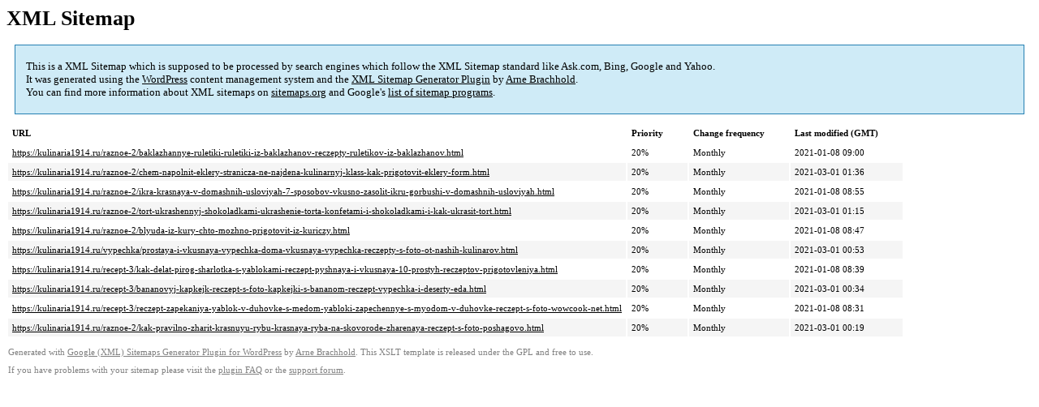

--- FILE ---
content_type: text/xml; charset=utf-8
request_url: https://kulinaria1914.ru/sitemap-pt-post-p6-2020-11.xml
body_size: 822
content:
<?xml version='1.0' encoding='UTF-8'?><?xml-stylesheet type='text/xsl' href='https://kulinaria1914.ru/wp-content/mu-plugins/google-sitemap-generator/sitemap.xsl'?><!-- sitemap-generator-url='http://www.arnebrachhold.de' sitemap-generator-version='4.1.7' -->
<!-- generated-on='05.11.2025 15:05' -->
<urlset xmlns:xsi='http://www.w3.org/2001/XMLSchema-instance' xsi:schemaLocation='http://www.sitemaps.org/schemas/sitemap/0.9 http://www.sitemaps.org/schemas/sitemap/0.9/sitemap.xsd' xmlns='http://www.sitemaps.org/schemas/sitemap/0.9'>	<url>
		<loc>https://kulinaria1914.ru/raznoe-2/baklazhannye-ruletiki-ruletiki-iz-baklazhanov-reczepty-ruletikov-iz-baklazhanov.html</loc>
		<lastmod>2021-01-08T09:00:20+00:00</lastmod>
		<changefreq>monthly</changefreq>
		<priority>0.2</priority>
	</url>
	<url>
		<loc>https://kulinaria1914.ru/raznoe-2/chem-napolnit-eklery-stranicza-ne-najdena-kulinarnyj-klass-kak-prigotovit-eklery-form.html</loc>
		<lastmod>2021-03-01T01:36:19+00:00</lastmod>
		<changefreq>monthly</changefreq>
		<priority>0.2</priority>
	</url>
	<url>
		<loc>https://kulinaria1914.ru/raznoe-2/ikra-krasnaya-v-domashnih-usloviyah-7-sposobov-vkusno-zasolit-ikru-gorbushi-v-domashnih-usloviyah.html</loc>
		<lastmod>2021-01-08T08:55:15+00:00</lastmod>
		<changefreq>monthly</changefreq>
		<priority>0.2</priority>
	</url>
	<url>
		<loc>https://kulinaria1914.ru/raznoe-2/tort-ukrashennyj-shokoladkami-ukrashenie-torta-konfetami-i-shokoladkami-i-kak-ukrasit-tort.html</loc>
		<lastmod>2021-03-01T01:15:58+00:00</lastmod>
		<changefreq>monthly</changefreq>
		<priority>0.2</priority>
	</url>
	<url>
		<loc>https://kulinaria1914.ru/raznoe-2/blyuda-iz-kury-chto-mozhno-prigotovit-iz-kuriczy.html</loc>
		<lastmod>2021-01-08T08:47:13+00:00</lastmod>
		<changefreq>monthly</changefreq>
		<priority>0.2</priority>
	</url>
	<url>
		<loc>https://kulinaria1914.ru/vypechka/prostaya-i-vkusnaya-vypechka-doma-vkusnaya-vypechka-reczepty-s-foto-ot-nashih-kulinarov.html</loc>
		<lastmod>2021-03-01T00:53:37+00:00</lastmod>
		<changefreq>monthly</changefreq>
		<priority>0.2</priority>
	</url>
	<url>
		<loc>https://kulinaria1914.ru/recept-3/kak-delat-pirog-sharlotka-s-yablokami-reczept-pyshnaya-i-vkusnaya-10-prostyh-reczeptov-prigotovleniya.html</loc>
		<lastmod>2021-01-08T08:39:00+00:00</lastmod>
		<changefreq>monthly</changefreq>
		<priority>0.2</priority>
	</url>
	<url>
		<loc>https://kulinaria1914.ru/recept-3/bananovyj-kapkejk-reczept-s-foto-kapkejki-s-bananom-reczept-vypechka-i-deserty-eda.html</loc>
		<lastmod>2021-03-01T00:34:28+00:00</lastmod>
		<changefreq>monthly</changefreq>
		<priority>0.2</priority>
	</url>
	<url>
		<loc>https://kulinaria1914.ru/recept-3/reczept-zapekaniya-yablok-v-duhovke-s-medom-yabloki-zapechennye-s-myodom-v-duhovke-reczept-s-foto-wowcook-net.html</loc>
		<lastmod>2021-01-08T08:31:08+00:00</lastmod>
		<changefreq>monthly</changefreq>
		<priority>0.2</priority>
	</url>
	<url>
		<loc>https://kulinaria1914.ru/raznoe-2/kak-pravilno-zharit-krasnuyu-rybu-krasnaya-ryba-na-skovorode-zharenaya-reczept-s-foto-poshagovo.html</loc>
		<lastmod>2021-03-01T00:19:15+00:00</lastmod>
		<changefreq>monthly</changefreq>
		<priority>0.2</priority>
	</url>
</urlset><!-- Request ID: d93183ebdad1bf60c88beff77c716762; Queries for sitemap: 58; Total queries: 95; Seconds: $end_time; Memory for sitemap: 0MB; Total memory: 2MB -->
